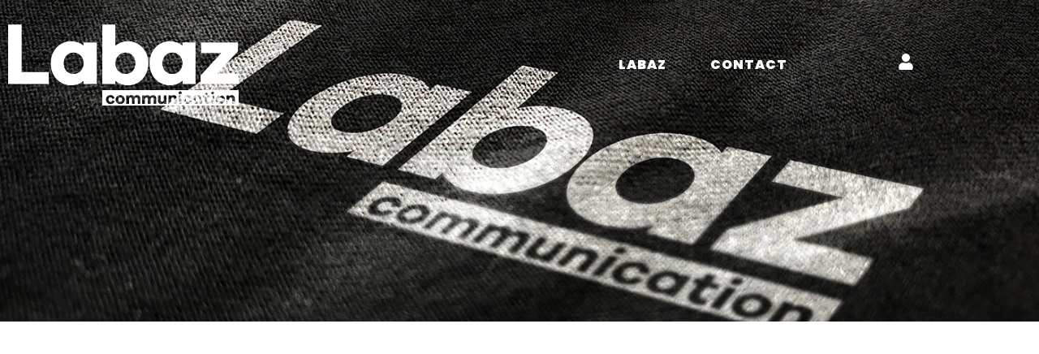

--- FILE ---
content_type: text/html; charset=UTF-8
request_url: https://labaz.be/shop/panier/
body_size: 15624
content:
<!doctype html>
<html lang="fr-FR">
<head>
	<meta charset="UTF-8">
	<meta name="viewport" content="width=device-width, initial-scale=1">
	<link rel="profile" href="https://gmpg.org/xfn/11">
	<meta name='robots' content='index, follow, max-image-preview:large, max-snippet:-1, max-video-preview:-1' />
<script id="cookieyes" type="text/javascript" src="https://cdn-cookieyes.com/client_data/d02f067c9e678b217db7a27b/script.js"></script>
	<!-- This site is optimized with the Yoast SEO plugin v26.8 - https://yoast.com/product/yoast-seo-wordpress/ -->
	<title>Panier - Labaz</title>
	<link rel="canonical" href="https://labaz.be/shop/panier/" />
	<meta property="og:locale" content="fr_FR" />
	<meta property="og:type" content="article" />
	<meta property="og:title" content="Panier - Labaz" />
	<meta property="og:description" content="&nbsp; &nbsp; Produit Prix Quantité Sous-total &times; Sapristi &#8211; S 1,00&euro; quantité de Sapristi &#8211; S 1,00&euro; Total du Panier Sous-total 1,00&euro; Expédition Forfait: 6,00&euro; Livraison à cvbvcb 12, 4545 jkghjk. Modifier l’adresse Sélectionner un pays/région…Belgique Mettre à jour Total 7,00&euro; (dont 0,17&euro; TVA) VALIDER MA COMMANDE" />
	<meta property="og:url" content="https://labaz.be/shop/panier/" />
	<meta property="og:site_name" content="Labaz" />
	<meta property="article:modified_time" content="2021-11-06T18:43:00+00:00" />
	<meta property="og:image" content="https://labaz.be/wp-content/uploads/2021/10/sapristi-300x300.jpg" />
	<meta name="twitter:card" content="summary_large_image" />
	<meta name="twitter:label1" content="Durée de lecture estimée" />
	<meta name="twitter:data1" content="1 minute" />
	<script type="application/ld+json" class="yoast-schema-graph">{"@context":"https://schema.org","@graph":[{"@type":"WebPage","@id":"https://labaz.be/shop/panier/","url":"https://labaz.be/shop/panier/","name":"Panier - Labaz","isPartOf":{"@id":"https://labaz.be/#website"},"primaryImageOfPage":{"@id":"https://labaz.be/shop/panier/#primaryimage"},"image":{"@id":"https://labaz.be/shop/panier/#primaryimage"},"thumbnailUrl":"https://labaz.be/wp-content/uploads/2021/10/sapristi-300x300.jpg","datePublished":"2021-09-20T07:49:29+00:00","dateModified":"2021-11-06T18:43:00+00:00","breadcrumb":{"@id":"https://labaz.be/shop/panier/#breadcrumb"},"inLanguage":"fr-FR","potentialAction":[{"@type":"ReadAction","target":["https://labaz.be/shop/panier/"]}]},{"@type":"ImageObject","inLanguage":"fr-FR","@id":"https://labaz.be/shop/panier/#primaryimage","url":"https://labaz.be/wp-content/uploads/2021/10/sapristi.jpg","contentUrl":"https://labaz.be/wp-content/uploads/2021/10/sapristi.jpg","width":1856,"height":1933},{"@type":"BreadcrumbList","@id":"https://labaz.be/shop/panier/#breadcrumb","itemListElement":[{"@type":"ListItem","position":1,"name":"Accueil","item":"https://labaz.be/"},{"@type":"ListItem","position":2,"name":"Shop","item":"https://labaz.be/shop/"},{"@type":"ListItem","position":3,"name":"Panier"}]},{"@type":"WebSite","@id":"https://labaz.be/#website","url":"https://labaz.be/","name":"Labaz","description":"Communiquer, c&#039;est Labaz.","publisher":{"@id":"https://labaz.be/#organization"},"potentialAction":[{"@type":"SearchAction","target":{"@type":"EntryPoint","urlTemplate":"https://labaz.be/?s={search_term_string}"},"query-input":{"@type":"PropertyValueSpecification","valueRequired":true,"valueName":"search_term_string"}}],"inLanguage":"fr-FR"},{"@type":"Organization","@id":"https://labaz.be/#organization","name":"Labaz","url":"https://labaz.be/","logo":{"@type":"ImageObject","inLanguage":"fr-FR","@id":"https://labaz.be/#/schema/logo/image/","url":"https://labaz.be/wp-content/uploads/2021/05/cropped-logo-labaz-black-fond-blanc-1000.png","contentUrl":"https://labaz.be/wp-content/uploads/2021/05/cropped-logo-labaz-black-fond-blanc-1000.png","width":1036,"height":383,"caption":"Labaz"},"image":{"@id":"https://labaz.be/#/schema/logo/image/"}}]}</script>
	<!-- / Yoast SEO plugin. -->


<link rel="alternate" type="application/rss+xml" title="Labaz &raquo; Flux" href="https://labaz.be/feed/" />
<link rel="alternate" type="application/rss+xml" title="Labaz &raquo; Flux des commentaires" href="https://labaz.be/comments/feed/" />
<link rel="alternate" title="oEmbed (JSON)" type="application/json+oembed" href="https://labaz.be/wp-json/oembed/1.0/embed?url=https%3A%2F%2Flabaz.be%2Fshop%2Fpanier%2F" />
<link rel="alternate" title="oEmbed (XML)" type="text/xml+oembed" href="https://labaz.be/wp-json/oembed/1.0/embed?url=https%3A%2F%2Flabaz.be%2Fshop%2Fpanier%2F&#038;format=xml" />
<style id='wp-img-auto-sizes-contain-inline-css'>
img:is([sizes=auto i],[sizes^="auto," i]){contain-intrinsic-size:3000px 1500px}
/*# sourceURL=wp-img-auto-sizes-contain-inline-css */
</style>
<link rel='stylesheet' id='fluentform-elementor-widget-css' href='https://labaz.be/wp-content/plugins/fluentform/assets/css/fluent-forms-elementor-widget.css?ver=6.1.16' media='all' />
<style id='wp-emoji-styles-inline-css'>

	img.wp-smiley, img.emoji {
		display: inline !important;
		border: none !important;
		box-shadow: none !important;
		height: 1em !important;
		width: 1em !important;
		margin: 0 0.07em !important;
		vertical-align: -0.1em !important;
		background: none !important;
		padding: 0 !important;
	}
/*# sourceURL=wp-emoji-styles-inline-css */
</style>
<style id='global-styles-inline-css'>
:root{--wp--preset--aspect-ratio--square: 1;--wp--preset--aspect-ratio--4-3: 4/3;--wp--preset--aspect-ratio--3-4: 3/4;--wp--preset--aspect-ratio--3-2: 3/2;--wp--preset--aspect-ratio--2-3: 2/3;--wp--preset--aspect-ratio--16-9: 16/9;--wp--preset--aspect-ratio--9-16: 9/16;--wp--preset--color--black: #000000;--wp--preset--color--cyan-bluish-gray: #abb8c3;--wp--preset--color--white: #ffffff;--wp--preset--color--pale-pink: #f78da7;--wp--preset--color--vivid-red: #cf2e2e;--wp--preset--color--luminous-vivid-orange: #ff6900;--wp--preset--color--luminous-vivid-amber: #fcb900;--wp--preset--color--light-green-cyan: #7bdcb5;--wp--preset--color--vivid-green-cyan: #00d084;--wp--preset--color--pale-cyan-blue: #8ed1fc;--wp--preset--color--vivid-cyan-blue: #0693e3;--wp--preset--color--vivid-purple: #9b51e0;--wp--preset--gradient--vivid-cyan-blue-to-vivid-purple: linear-gradient(135deg,rgb(6,147,227) 0%,rgb(155,81,224) 100%);--wp--preset--gradient--light-green-cyan-to-vivid-green-cyan: linear-gradient(135deg,rgb(122,220,180) 0%,rgb(0,208,130) 100%);--wp--preset--gradient--luminous-vivid-amber-to-luminous-vivid-orange: linear-gradient(135deg,rgb(252,185,0) 0%,rgb(255,105,0) 100%);--wp--preset--gradient--luminous-vivid-orange-to-vivid-red: linear-gradient(135deg,rgb(255,105,0) 0%,rgb(207,46,46) 100%);--wp--preset--gradient--very-light-gray-to-cyan-bluish-gray: linear-gradient(135deg,rgb(238,238,238) 0%,rgb(169,184,195) 100%);--wp--preset--gradient--cool-to-warm-spectrum: linear-gradient(135deg,rgb(74,234,220) 0%,rgb(151,120,209) 20%,rgb(207,42,186) 40%,rgb(238,44,130) 60%,rgb(251,105,98) 80%,rgb(254,248,76) 100%);--wp--preset--gradient--blush-light-purple: linear-gradient(135deg,rgb(255,206,236) 0%,rgb(152,150,240) 100%);--wp--preset--gradient--blush-bordeaux: linear-gradient(135deg,rgb(254,205,165) 0%,rgb(254,45,45) 50%,rgb(107,0,62) 100%);--wp--preset--gradient--luminous-dusk: linear-gradient(135deg,rgb(255,203,112) 0%,rgb(199,81,192) 50%,rgb(65,88,208) 100%);--wp--preset--gradient--pale-ocean: linear-gradient(135deg,rgb(255,245,203) 0%,rgb(182,227,212) 50%,rgb(51,167,181) 100%);--wp--preset--gradient--electric-grass: linear-gradient(135deg,rgb(202,248,128) 0%,rgb(113,206,126) 100%);--wp--preset--gradient--midnight: linear-gradient(135deg,rgb(2,3,129) 0%,rgb(40,116,252) 100%);--wp--preset--font-size--small: 13px;--wp--preset--font-size--medium: 20px;--wp--preset--font-size--large: 36px;--wp--preset--font-size--x-large: 42px;--wp--preset--spacing--20: 0.44rem;--wp--preset--spacing--30: 0.67rem;--wp--preset--spacing--40: 1rem;--wp--preset--spacing--50: 1.5rem;--wp--preset--spacing--60: 2.25rem;--wp--preset--spacing--70: 3.38rem;--wp--preset--spacing--80: 5.06rem;--wp--preset--shadow--natural: 6px 6px 9px rgba(0, 0, 0, 0.2);--wp--preset--shadow--deep: 12px 12px 50px rgba(0, 0, 0, 0.4);--wp--preset--shadow--sharp: 6px 6px 0px rgba(0, 0, 0, 0.2);--wp--preset--shadow--outlined: 6px 6px 0px -3px rgb(255, 255, 255), 6px 6px rgb(0, 0, 0);--wp--preset--shadow--crisp: 6px 6px 0px rgb(0, 0, 0);}:root { --wp--style--global--content-size: 800px;--wp--style--global--wide-size: 1200px; }:where(body) { margin: 0; }.wp-site-blocks > .alignleft { float: left; margin-right: 2em; }.wp-site-blocks > .alignright { float: right; margin-left: 2em; }.wp-site-blocks > .aligncenter { justify-content: center; margin-left: auto; margin-right: auto; }:where(.wp-site-blocks) > * { margin-block-start: 24px; margin-block-end: 0; }:where(.wp-site-blocks) > :first-child { margin-block-start: 0; }:where(.wp-site-blocks) > :last-child { margin-block-end: 0; }:root { --wp--style--block-gap: 24px; }:root :where(.is-layout-flow) > :first-child{margin-block-start: 0;}:root :where(.is-layout-flow) > :last-child{margin-block-end: 0;}:root :where(.is-layout-flow) > *{margin-block-start: 24px;margin-block-end: 0;}:root :where(.is-layout-constrained) > :first-child{margin-block-start: 0;}:root :where(.is-layout-constrained) > :last-child{margin-block-end: 0;}:root :where(.is-layout-constrained) > *{margin-block-start: 24px;margin-block-end: 0;}:root :where(.is-layout-flex){gap: 24px;}:root :where(.is-layout-grid){gap: 24px;}.is-layout-flow > .alignleft{float: left;margin-inline-start: 0;margin-inline-end: 2em;}.is-layout-flow > .alignright{float: right;margin-inline-start: 2em;margin-inline-end: 0;}.is-layout-flow > .aligncenter{margin-left: auto !important;margin-right: auto !important;}.is-layout-constrained > .alignleft{float: left;margin-inline-start: 0;margin-inline-end: 2em;}.is-layout-constrained > .alignright{float: right;margin-inline-start: 2em;margin-inline-end: 0;}.is-layout-constrained > .aligncenter{margin-left: auto !important;margin-right: auto !important;}.is-layout-constrained > :where(:not(.alignleft):not(.alignright):not(.alignfull)){max-width: var(--wp--style--global--content-size);margin-left: auto !important;margin-right: auto !important;}.is-layout-constrained > .alignwide{max-width: var(--wp--style--global--wide-size);}body .is-layout-flex{display: flex;}.is-layout-flex{flex-wrap: wrap;align-items: center;}.is-layout-flex > :is(*, div){margin: 0;}body .is-layout-grid{display: grid;}.is-layout-grid > :is(*, div){margin: 0;}body{padding-top: 0px;padding-right: 0px;padding-bottom: 0px;padding-left: 0px;}a:where(:not(.wp-element-button)){text-decoration: underline;}:root :where(.wp-element-button, .wp-block-button__link){background-color: #32373c;border-width: 0;color: #fff;font-family: inherit;font-size: inherit;font-style: inherit;font-weight: inherit;letter-spacing: inherit;line-height: inherit;padding-top: calc(0.667em + 2px);padding-right: calc(1.333em + 2px);padding-bottom: calc(0.667em + 2px);padding-left: calc(1.333em + 2px);text-decoration: none;text-transform: inherit;}.has-black-color{color: var(--wp--preset--color--black) !important;}.has-cyan-bluish-gray-color{color: var(--wp--preset--color--cyan-bluish-gray) !important;}.has-white-color{color: var(--wp--preset--color--white) !important;}.has-pale-pink-color{color: var(--wp--preset--color--pale-pink) !important;}.has-vivid-red-color{color: var(--wp--preset--color--vivid-red) !important;}.has-luminous-vivid-orange-color{color: var(--wp--preset--color--luminous-vivid-orange) !important;}.has-luminous-vivid-amber-color{color: var(--wp--preset--color--luminous-vivid-amber) !important;}.has-light-green-cyan-color{color: var(--wp--preset--color--light-green-cyan) !important;}.has-vivid-green-cyan-color{color: var(--wp--preset--color--vivid-green-cyan) !important;}.has-pale-cyan-blue-color{color: var(--wp--preset--color--pale-cyan-blue) !important;}.has-vivid-cyan-blue-color{color: var(--wp--preset--color--vivid-cyan-blue) !important;}.has-vivid-purple-color{color: var(--wp--preset--color--vivid-purple) !important;}.has-black-background-color{background-color: var(--wp--preset--color--black) !important;}.has-cyan-bluish-gray-background-color{background-color: var(--wp--preset--color--cyan-bluish-gray) !important;}.has-white-background-color{background-color: var(--wp--preset--color--white) !important;}.has-pale-pink-background-color{background-color: var(--wp--preset--color--pale-pink) !important;}.has-vivid-red-background-color{background-color: var(--wp--preset--color--vivid-red) !important;}.has-luminous-vivid-orange-background-color{background-color: var(--wp--preset--color--luminous-vivid-orange) !important;}.has-luminous-vivid-amber-background-color{background-color: var(--wp--preset--color--luminous-vivid-amber) !important;}.has-light-green-cyan-background-color{background-color: var(--wp--preset--color--light-green-cyan) !important;}.has-vivid-green-cyan-background-color{background-color: var(--wp--preset--color--vivid-green-cyan) !important;}.has-pale-cyan-blue-background-color{background-color: var(--wp--preset--color--pale-cyan-blue) !important;}.has-vivid-cyan-blue-background-color{background-color: var(--wp--preset--color--vivid-cyan-blue) !important;}.has-vivid-purple-background-color{background-color: var(--wp--preset--color--vivid-purple) !important;}.has-black-border-color{border-color: var(--wp--preset--color--black) !important;}.has-cyan-bluish-gray-border-color{border-color: var(--wp--preset--color--cyan-bluish-gray) !important;}.has-white-border-color{border-color: var(--wp--preset--color--white) !important;}.has-pale-pink-border-color{border-color: var(--wp--preset--color--pale-pink) !important;}.has-vivid-red-border-color{border-color: var(--wp--preset--color--vivid-red) !important;}.has-luminous-vivid-orange-border-color{border-color: var(--wp--preset--color--luminous-vivid-orange) !important;}.has-luminous-vivid-amber-border-color{border-color: var(--wp--preset--color--luminous-vivid-amber) !important;}.has-light-green-cyan-border-color{border-color: var(--wp--preset--color--light-green-cyan) !important;}.has-vivid-green-cyan-border-color{border-color: var(--wp--preset--color--vivid-green-cyan) !important;}.has-pale-cyan-blue-border-color{border-color: var(--wp--preset--color--pale-cyan-blue) !important;}.has-vivid-cyan-blue-border-color{border-color: var(--wp--preset--color--vivid-cyan-blue) !important;}.has-vivid-purple-border-color{border-color: var(--wp--preset--color--vivid-purple) !important;}.has-vivid-cyan-blue-to-vivid-purple-gradient-background{background: var(--wp--preset--gradient--vivid-cyan-blue-to-vivid-purple) !important;}.has-light-green-cyan-to-vivid-green-cyan-gradient-background{background: var(--wp--preset--gradient--light-green-cyan-to-vivid-green-cyan) !important;}.has-luminous-vivid-amber-to-luminous-vivid-orange-gradient-background{background: var(--wp--preset--gradient--luminous-vivid-amber-to-luminous-vivid-orange) !important;}.has-luminous-vivid-orange-to-vivid-red-gradient-background{background: var(--wp--preset--gradient--luminous-vivid-orange-to-vivid-red) !important;}.has-very-light-gray-to-cyan-bluish-gray-gradient-background{background: var(--wp--preset--gradient--very-light-gray-to-cyan-bluish-gray) !important;}.has-cool-to-warm-spectrum-gradient-background{background: var(--wp--preset--gradient--cool-to-warm-spectrum) !important;}.has-blush-light-purple-gradient-background{background: var(--wp--preset--gradient--blush-light-purple) !important;}.has-blush-bordeaux-gradient-background{background: var(--wp--preset--gradient--blush-bordeaux) !important;}.has-luminous-dusk-gradient-background{background: var(--wp--preset--gradient--luminous-dusk) !important;}.has-pale-ocean-gradient-background{background: var(--wp--preset--gradient--pale-ocean) !important;}.has-electric-grass-gradient-background{background: var(--wp--preset--gradient--electric-grass) !important;}.has-midnight-gradient-background{background: var(--wp--preset--gradient--midnight) !important;}.has-small-font-size{font-size: var(--wp--preset--font-size--small) !important;}.has-medium-font-size{font-size: var(--wp--preset--font-size--medium) !important;}.has-large-font-size{font-size: var(--wp--preset--font-size--large) !important;}.has-x-large-font-size{font-size: var(--wp--preset--font-size--x-large) !important;}
:root :where(.wp-block-pullquote){font-size: 1.5em;line-height: 1.6;}
/*# sourceURL=global-styles-inline-css */
</style>
<link rel='stylesheet' id='parent-style-css' href='https://labaz.be/wp-content/themes/hello-elementor/style.css?ver=6.9' media='all' />
<link rel='stylesheet' id='hello-elementor-css' href='https://labaz.be/wp-content/themes/hello-elementor/assets/css/reset.css?ver=3.4.6' media='all' />
<link rel='stylesheet' id='hello-elementor-theme-style-css' href='https://labaz.be/wp-content/themes/hello-elementor/assets/css/theme.css?ver=3.4.6' media='all' />
<link rel='stylesheet' id='hello-elementor-header-footer-css' href='https://labaz.be/wp-content/themes/hello-elementor/assets/css/header-footer.css?ver=3.4.6' media='all' />
<link rel='stylesheet' id='elementor-frontend-css' href='https://labaz.be/wp-content/plugins/elementor/assets/css/frontend.min.css?ver=3.34.4' media='all' />
<style id='elementor-frontend-inline-css'>
.elementor-kit-1{--e-global-color-primary:#191919;--e-global-color-secondary:#595959;--e-global-color-text:#44E3D3;--e-global-color-accent:#FFFFFF;--e-global-color-ea6ef99:#44E3D3;--e-global-color-36b4745:#F2EDD5;--e-global-color-a01fe18:#F26B6B;--e-global-color-becf53d:#253840;--e-global-typography-primary-font-family:"Roboto";--e-global-typography-primary-font-size:12px;--e-global-typography-primary-font-weight:normal;--e-global-typography-primary-line-height:16px;--e-global-typography-secondary-font-family:"Poppins";--e-global-typography-secondary-font-weight:bold;--e-global-typography-text-font-family:"Roboto";--e-global-typography-text-font-weight:400;--e-global-typography-accent-font-family:"Poppins";--e-global-typography-accent-font-weight:900;}.elementor-kit-1 e-page-transition{background-color:#FFBC7D;}.elementor-section.elementor-section-boxed > .elementor-container{max-width:1140px;}.e-con{--container-max-width:1140px;}.elementor-widget:not(:last-child){margin-block-end:20px;}.elementor-element{--widgets-spacing:20px 20px;--widgets-spacing-row:20px;--widgets-spacing-column:20px;}{}h1.entry-title{display:var(--page-title-display);}.site-header .site-branding{flex-direction:column;align-items:stretch;}.site-header{padding-inline-end:0px;padding-inline-start:0px;}.site-footer .site-branding{flex-direction:column;align-items:stretch;}@media(max-width:1024px){.elementor-section.elementor-section-boxed > .elementor-container{max-width:1024px;}.e-con{--container-max-width:1024px;}}@media(max-width:767px){.elementor-section.elementor-section-boxed > .elementor-container{max-width:767px;}.e-con{--container-max-width:767px;}}
.elementor-352 .elementor-element.elementor-element-25f8535b{margin-top:100px;margin-bottom:150px;}.elementor-widget-progress-tracker .current-progress-percentage{font-family:var( --e-global-typography-text-font-family ), Sans-serif;font-weight:var( --e-global-typography-text-font-weight );}.elementor-352 .elementor-element.elementor-element-7af7d76{--horizontal-progress-border:none;--horizontal-border-style:none;}:root{--page-title-display:none;}
.elementor-581 .elementor-element.elementor-element-12b99cf > .elementor-container > .elementor-column > .elementor-widget-wrap{align-content:center;align-items:center;}.elementor-581 .elementor-element.elementor-element-12b99cf:not(.elementor-motion-effects-element-type-background), .elementor-581 .elementor-element.elementor-element-12b99cf > .elementor-motion-effects-container > .elementor-motion-effects-layer{background-color:#19191900;}.elementor-581 .elementor-element.elementor-element-12b99cf{transition:background 0.3s, border 0.3s, border-radius 0.3s, box-shadow 0.3s;margin-top:0px;margin-bottom:0px;z-index:1;}.elementor-581 .elementor-element.elementor-element-12b99cf > .elementor-background-overlay{transition:background 0.3s, border-radius 0.3s, opacity 0.3s;}.elementor-widget-image .widget-image-caption{color:var( --e-global-color-text );font-family:var( --e-global-typography-text-font-family ), Sans-serif;font-weight:var( --e-global-typography-text-font-weight );}.elementor-581 .elementor-element.elementor-element-7470c6f > .elementor-widget-container{margin:20px 0px 20px 0px;}.elementor-581 .elementor-element.elementor-element-7470c6f{z-index:1;text-align:start;}.elementor-581 .elementor-element.elementor-element-7470c6f img{max-width:79%;}.elementor-widget-nav-menu .elementor-nav-menu .elementor-item{font-family:var( --e-global-typography-primary-font-family ), Sans-serif;font-size:var( --e-global-typography-primary-font-size );font-weight:var( --e-global-typography-primary-font-weight );line-height:var( --e-global-typography-primary-line-height );}.elementor-widget-nav-menu .elementor-nav-menu--main .elementor-item{color:var( --e-global-color-text );fill:var( --e-global-color-text );}.elementor-widget-nav-menu .elementor-nav-menu--main .elementor-item:hover,
					.elementor-widget-nav-menu .elementor-nav-menu--main .elementor-item.elementor-item-active,
					.elementor-widget-nav-menu .elementor-nav-menu--main .elementor-item.highlighted,
					.elementor-widget-nav-menu .elementor-nav-menu--main .elementor-item:focus{color:var( --e-global-color-accent );fill:var( --e-global-color-accent );}.elementor-widget-nav-menu .elementor-nav-menu--main:not(.e--pointer-framed) .elementor-item:before,
					.elementor-widget-nav-menu .elementor-nav-menu--main:not(.e--pointer-framed) .elementor-item:after{background-color:var( --e-global-color-accent );}.elementor-widget-nav-menu .e--pointer-framed .elementor-item:before,
					.elementor-widget-nav-menu .e--pointer-framed .elementor-item:after{border-color:var( --e-global-color-accent );}.elementor-widget-nav-menu{--e-nav-menu-divider-color:var( --e-global-color-text );}.elementor-widget-nav-menu .elementor-nav-menu--dropdown .elementor-item, .elementor-widget-nav-menu .elementor-nav-menu--dropdown  .elementor-sub-item{font-family:var( --e-global-typography-accent-font-family ), Sans-serif;font-weight:var( --e-global-typography-accent-font-weight );}.elementor-581 .elementor-element.elementor-element-4074178 > .elementor-widget-container{margin:0px 0px 0px 0px;padding:0px 0px 0px 0px;}.elementor-581 .elementor-element.elementor-element-4074178 .elementor-nav-menu .elementor-item{font-family:"Poppins", Sans-serif;font-size:16px;font-weight:900;text-transform:uppercase;letter-spacing:1px;}.elementor-581 .elementor-element.elementor-element-4074178 .elementor-nav-menu--main .elementor-item{color:var( --e-global-color-accent );fill:var( --e-global-color-accent );padding-left:27px;padding-right:27px;}.elementor-581 .elementor-element.elementor-element-4074178 .elementor-nav-menu--main .elementor-item:hover,
					.elementor-581 .elementor-element.elementor-element-4074178 .elementor-nav-menu--main .elementor-item.elementor-item-active,
					.elementor-581 .elementor-element.elementor-element-4074178 .elementor-nav-menu--main .elementor-item.highlighted,
					.elementor-581 .elementor-element.elementor-element-4074178 .elementor-nav-menu--main .elementor-item:focus{color:#FFF05A;fill:#FFF05A;}.elementor-581 .elementor-element.elementor-element-4074178 .elementor-nav-menu--main .elementor-item.elementor-item-active{color:var( --e-global-color-text );}.elementor-581 .elementor-element.elementor-element-802fc24.elementor-column > .elementor-widget-wrap{justify-content:flex-end;}.elementor-widget-icon.elementor-view-stacked .elementor-icon{background-color:var( --e-global-color-primary );}.elementor-widget-icon.elementor-view-framed .elementor-icon, .elementor-widget-icon.elementor-view-default .elementor-icon{color:var( --e-global-color-primary );border-color:var( --e-global-color-primary );}.elementor-widget-icon.elementor-view-framed .elementor-icon, .elementor-widget-icon.elementor-view-default .elementor-icon svg{fill:var( --e-global-color-primary );}.elementor-581 .elementor-element.elementor-element-7dd2bed{width:auto;max-width:auto;align-self:center;}.elementor-581 .elementor-element.elementor-element-7dd2bed > .elementor-widget-container{margin:0px 0px 0px 0px;padding:0px 0px 0px 0px;}.elementor-581 .elementor-element.elementor-element-7dd2bed .elementor-icon-wrapper{text-align:start;}.elementor-581 .elementor-element.elementor-element-7dd2bed.elementor-view-stacked .elementor-icon{background-color:var( --e-global-color-accent );}.elementor-581 .elementor-element.elementor-element-7dd2bed.elementor-view-framed .elementor-icon, .elementor-581 .elementor-element.elementor-element-7dd2bed.elementor-view-default .elementor-icon{color:var( --e-global-color-accent );border-color:var( --e-global-color-accent );}.elementor-581 .elementor-element.elementor-element-7dd2bed.elementor-view-framed .elementor-icon, .elementor-581 .elementor-element.elementor-element-7dd2bed.elementor-view-default .elementor-icon svg{fill:var( --e-global-color-accent );}.elementor-581 .elementor-element.elementor-element-7dd2bed.elementor-view-stacked .elementor-icon:hover{background-color:var( --e-global-color-text );}.elementor-581 .elementor-element.elementor-element-7dd2bed.elementor-view-framed .elementor-icon:hover, .elementor-581 .elementor-element.elementor-element-7dd2bed.elementor-view-default .elementor-icon:hover{color:var( --e-global-color-text );border-color:var( --e-global-color-text );}.elementor-581 .elementor-element.elementor-element-7dd2bed.elementor-view-framed .elementor-icon:hover, .elementor-581 .elementor-element.elementor-element-7dd2bed.elementor-view-default .elementor-icon:hover svg{fill:var( --e-global-color-text );}.elementor-581 .elementor-element.elementor-element-7dd2bed .elementor-icon{font-size:20px;}.elementor-581 .elementor-element.elementor-element-7dd2bed .elementor-icon svg{height:20px;}.elementor-581 .elementor-element.elementor-element-6e6b71d:not(.elementor-motion-effects-element-type-background), .elementor-581 .elementor-element.elementor-element-6e6b71d > .elementor-motion-effects-container > .elementor-motion-effects-layer{background-image:url("https://labaz.be/wp-content/uploads/2021/09/textile-labaz-mockup-ld.jpg");background-position:center center;background-repeat:no-repeat;background-size:cover;}.elementor-581 .elementor-element.elementor-element-6e6b71d > .elementor-background-overlay{background-color:var( --e-global-color-primary );opacity:0.5;transition:background 0.3s, border-radius 0.3s, opacity 0.3s;}.elementor-581 .elementor-element.elementor-element-6e6b71d > .elementor-container{min-height:400px;}.elementor-581 .elementor-element.elementor-element-6e6b71d{transition:background 0.3s, border 0.3s, border-radius 0.3s, box-shadow 0.3s;margin-top:-164px;margin-bottom:0px;padding:0px 0px 0px 0px;}.elementor-widget-theme-page-title .elementor-heading-title{font-family:var( --e-global-typography-primary-font-family ), Sans-serif;font-size:var( --e-global-typography-primary-font-size );font-weight:var( --e-global-typography-primary-font-weight );line-height:var( --e-global-typography-primary-line-height );color:var( --e-global-color-primary );}.elementor-581 .elementor-element.elementor-element-d9db709 > .elementor-widget-container{margin:73px 0px 0px 0px;border-radius:0px 0px 0px 0px;}.elementor-581 .elementor-element.elementor-element-d9db709{text-align:center;}.elementor-581 .elementor-element.elementor-element-d9db709 .elementor-heading-title{font-family:"Poppins", Sans-serif;font-size:3.8vw;font-weight:bold;color:var( --e-global-color-accent );}.elementor-theme-builder-content-area{height:400px;}.elementor-location-header:before, .elementor-location-footer:before{content:"";display:table;clear:both;}@media(min-width:768px){.elementor-581 .elementor-element.elementor-element-2c00bf2{width:54.997%;}.elementor-581 .elementor-element.elementor-element-802fc24{width:11.307%;}}@media(max-width:1024px){.elementor-581 .elementor-element.elementor-element-12b99cf{z-index:1;}.elementor-581 .elementor-element.elementor-element-fee21e7{z-index:1;}.elementor-widget-nav-menu .elementor-nav-menu .elementor-item{font-size:var( --e-global-typography-primary-font-size );line-height:var( --e-global-typography-primary-line-height );}.elementor-widget-theme-page-title .elementor-heading-title{font-size:var( --e-global-typography-primary-font-size );line-height:var( --e-global-typography-primary-line-height );}}@media(max-width:767px){.elementor-581 .elementor-element.elementor-element-12b99cf{z-index:1;}.elementor-581 .elementor-element.elementor-element-7470c6f > .elementor-widget-container{margin:50px 0px 0px 0px;padding:0px 0px 0px 0px;}.elementor-581 .elementor-element.elementor-element-7470c6f{text-align:center;}.elementor-581 .elementor-element.elementor-element-7470c6f img{max-width:83vw;}.elementor-widget-nav-menu .elementor-nav-menu .elementor-item{font-size:var( --e-global-typography-primary-font-size );line-height:var( --e-global-typography-primary-line-height );}.elementor-widget-theme-page-title .elementor-heading-title{font-size:var( --e-global-typography-primary-font-size );line-height:var( --e-global-typography-primary-line-height );}}/* Start custom CSS for section, class: .elementor-element-12b99cf */.elementor-581 .elementor-element.elementor-element-12b99cf {
    background-color: black;
}/* End custom CSS */
.elementor-577 .elementor-element.elementor-element-b6c1736{margin-top:100px;margin-bottom:0px;}.elementor-577 .elementor-element.elementor-element-5a50f5a > .elementor-widget-wrap > .elementor-widget:not(.elementor-widget__width-auto):not(.elementor-widget__width-initial):not(:last-child):not(.elementor-absolute){margin-block-end:0px;}.elementor-577 .elementor-element.elementor-element-5a50f5a > .elementor-element-populated{margin:0px 0px 0px 0px;--e-column-margin-right:0px;--e-column-margin-left:0px;padding:0px 5px 0px 0px;}.elementor-widget-icon.elementor-view-stacked .elementor-icon{background-color:var( --e-global-color-primary );}.elementor-widget-icon.elementor-view-framed .elementor-icon, .elementor-widget-icon.elementor-view-default .elementor-icon{color:var( --e-global-color-primary );border-color:var( --e-global-color-primary );}.elementor-widget-icon.elementor-view-framed .elementor-icon, .elementor-widget-icon.elementor-view-default .elementor-icon svg{fill:var( --e-global-color-primary );}.elementor-577 .elementor-element.elementor-element-2f6afe7 > .elementor-widget-container{padding:0px 0px 0px 50px;}.elementor-577 .elementor-element.elementor-element-2f6afe7 .elementor-icon-wrapper{text-align:start;}.elementor-widget-text-editor{font-family:var( --e-global-typography-text-font-family ), Sans-serif;font-weight:var( --e-global-typography-text-font-weight );color:var( --e-global-color-text );}.elementor-widget-text-editor.elementor-drop-cap-view-stacked .elementor-drop-cap{background-color:var( --e-global-color-primary );}.elementor-widget-text-editor.elementor-drop-cap-view-framed .elementor-drop-cap, .elementor-widget-text-editor.elementor-drop-cap-view-default .elementor-drop-cap{color:var( --e-global-color-primary );border-color:var( --e-global-color-primary );}.elementor-577 .elementor-element.elementor-element-a4bab1e > .elementor-widget-container{margin:0px 0px 0px 0px;padding:0px 50px 0px 50px;}.elementor-577 .elementor-element.elementor-element-a4bab1e{text-align:center;font-family:"Poppins", Sans-serif;font-size:2.4vw;font-weight:bold;color:var( --e-global-color-primary );}.elementor-577 .elementor-element.elementor-element-d1deecf > .elementor-widget-container{margin:0px 0px 0px 0px;padding:0px 50px 0px 0px;}.elementor-577 .elementor-element.elementor-element-d1deecf .elementor-icon-wrapper{text-align:end;}.elementor-577 .elementor-element.elementor-element-2a4d7c0 > .elementor-container > .elementor-column > .elementor-widget-wrap{align-content:center;align-items:center;}.elementor-577 .elementor-element.elementor-element-2a4d7c0:not(.elementor-motion-effects-element-type-background), .elementor-577 .elementor-element.elementor-element-2a4d7c0 > .elementor-motion-effects-container > .elementor-motion-effects-layer{background-color:var( --e-global-color-accent );}.elementor-577 .elementor-element.elementor-element-2a4d7c0 > .elementor-background-overlay{background-color:#FFFFFF;opacity:0.82;transition:background 0.3s, border-radius 0.3s, opacity 0.3s;}.elementor-577 .elementor-element.elementor-element-2a4d7c0{overflow:hidden;transition:background 0.3s, border 0.3s, border-radius 0.3s, box-shadow 0.3s;margin-top:0px;margin-bottom:0px;padding:100px 0px 100px 0px;}.elementor-577 .elementor-element.elementor-element-cf048ee > .elementor-element-populated{padding:0px 0px 0px 0px;}.elementor-widget-image .widget-image-caption{color:var( --e-global-color-text );font-family:var( --e-global-typography-text-font-family ), Sans-serif;font-weight:var( --e-global-typography-text-font-weight );}.elementor-577 .elementor-element.elementor-element-67c10e7 img{width:46%;}.elementor-577 .elementor-element.elementor-element-84f7ad5 > .elementor-widget-container{padding:16px 0px 0px 0px;}.elementor-577 .elementor-element.elementor-element-84f7ad5 .elementor-icon-wrapper{text-align:center;}.elementor-577 .elementor-element.elementor-element-84f7ad5.elementor-view-stacked .elementor-icon{background-color:var( --e-global-color-primary );}.elementor-577 .elementor-element.elementor-element-84f7ad5.elementor-view-framed .elementor-icon, .elementor-577 .elementor-element.elementor-element-84f7ad5.elementor-view-default .elementor-icon{color:var( --e-global-color-primary );border-color:var( --e-global-color-primary );}.elementor-577 .elementor-element.elementor-element-84f7ad5.elementor-view-framed .elementor-icon, .elementor-577 .elementor-element.elementor-element-84f7ad5.elementor-view-default .elementor-icon svg{fill:var( --e-global-color-primary );}.elementor-577 .elementor-element.elementor-element-84f7ad5.elementor-view-stacked .elementor-icon:hover{background-color:var( --e-global-color-text );}.elementor-577 .elementor-element.elementor-element-84f7ad5.elementor-view-framed .elementor-icon:hover, .elementor-577 .elementor-element.elementor-element-84f7ad5.elementor-view-default .elementor-icon:hover{color:var( --e-global-color-text );border-color:var( --e-global-color-text );}.elementor-577 .elementor-element.elementor-element-84f7ad5.elementor-view-framed .elementor-icon:hover, .elementor-577 .elementor-element.elementor-element-84f7ad5.elementor-view-default .elementor-icon:hover svg{fill:var( --e-global-color-text );}.elementor-widget-icon-list .elementor-icon-list-item:not(:last-child):after{border-color:var( --e-global-color-text );}.elementor-widget-icon-list .elementor-icon-list-icon i{color:var( --e-global-color-primary );}.elementor-widget-icon-list .elementor-icon-list-icon svg{fill:var( --e-global-color-primary );}.elementor-widget-icon-list .elementor-icon-list-item > .elementor-icon-list-text, .elementor-widget-icon-list .elementor-icon-list-item > a{font-family:var( --e-global-typography-text-font-family ), Sans-serif;font-weight:var( --e-global-typography-text-font-weight );}.elementor-widget-icon-list .elementor-icon-list-text{color:var( --e-global-color-secondary );}.elementor-577 .elementor-element.elementor-element-e88c824 .elementor-icon-list-items:not(.elementor-inline-items) .elementor-icon-list-item:not(:last-child){padding-block-end:calc(13px/2);}.elementor-577 .elementor-element.elementor-element-e88c824 .elementor-icon-list-items:not(.elementor-inline-items) .elementor-icon-list-item:not(:first-child){margin-block-start:calc(13px/2);}.elementor-577 .elementor-element.elementor-element-e88c824 .elementor-icon-list-items.elementor-inline-items .elementor-icon-list-item{margin-inline:calc(13px/2);}.elementor-577 .elementor-element.elementor-element-e88c824 .elementor-icon-list-items.elementor-inline-items{margin-inline:calc(-13px/2);}.elementor-577 .elementor-element.elementor-element-e88c824 .elementor-icon-list-items.elementor-inline-items .elementor-icon-list-item:after{inset-inline-end:calc(-13px/2);}.elementor-577 .elementor-element.elementor-element-e88c824 .elementor-icon-list-icon i{color:var( --e-global-color-primary );transition:color 0.3s;}.elementor-577 .elementor-element.elementor-element-e88c824 .elementor-icon-list-icon svg{fill:var( --e-global-color-primary );transition:fill 0.3s;}.elementor-577 .elementor-element.elementor-element-e88c824 .elementor-icon-list-item:hover .elementor-icon-list-icon i{color:var( --e-global-color-text );}.elementor-577 .elementor-element.elementor-element-e88c824 .elementor-icon-list-item:hover .elementor-icon-list-icon svg{fill:var( --e-global-color-text );}.elementor-577 .elementor-element.elementor-element-e88c824{--e-icon-list-icon-size:22px;--e-icon-list-icon-align:center;--e-icon-list-icon-margin:0 calc(var(--e-icon-list-icon-size, 1em) * 0.125);--icon-vertical-offset:0px;}.elementor-577 .elementor-element.elementor-element-e88c824 .elementor-icon-list-icon{padding-inline-end:11px;}.elementor-577 .elementor-element.elementor-element-e88c824 .elementor-icon-list-item > .elementor-icon-list-text, .elementor-577 .elementor-element.elementor-element-e88c824 .elementor-icon-list-item > a{font-family:var( --e-global-typography-secondary-font-family ), Sans-serif;font-weight:var( --e-global-typography-secondary-font-weight );}.elementor-577 .elementor-element.elementor-element-e88c824 .elementor-icon-list-text{color:var( --e-global-color-primary );transition:color 0.3s;}.elementor-577 .elementor-element.elementor-element-776b0a9 > .elementor-widget-container{padding:16px 0px 0px 0px;}.elementor-577 .elementor-element.elementor-element-776b0a9 .elementor-icon-wrapper{text-align:center;}.elementor-577 .elementor-element.elementor-element-776b0a9.elementor-view-stacked .elementor-icon{background-color:var( --e-global-color-primary );}.elementor-577 .elementor-element.elementor-element-776b0a9.elementor-view-framed .elementor-icon, .elementor-577 .elementor-element.elementor-element-776b0a9.elementor-view-default .elementor-icon{color:var( --e-global-color-primary );border-color:var( --e-global-color-primary );}.elementor-577 .elementor-element.elementor-element-776b0a9.elementor-view-framed .elementor-icon, .elementor-577 .elementor-element.elementor-element-776b0a9.elementor-view-default .elementor-icon svg{fill:var( --e-global-color-primary );}.elementor-577 .elementor-element.elementor-element-776b0a9.elementor-view-stacked .elementor-icon:hover{background-color:var( --e-global-color-text );}.elementor-577 .elementor-element.elementor-element-776b0a9.elementor-view-framed .elementor-icon:hover, .elementor-577 .elementor-element.elementor-element-776b0a9.elementor-view-default .elementor-icon:hover{color:var( --e-global-color-text );border-color:var( --e-global-color-text );}.elementor-577 .elementor-element.elementor-element-776b0a9.elementor-view-framed .elementor-icon:hover, .elementor-577 .elementor-element.elementor-element-776b0a9.elementor-view-default .elementor-icon:hover svg{fill:var( --e-global-color-text );}.elementor-577 .elementor-element.elementor-element-8f54fea:not(.elementor-motion-effects-element-type-background), .elementor-577 .elementor-element.elementor-element-8f54fea > .elementor-motion-effects-container > .elementor-motion-effects-layer{background-color:var( --e-global-color-primary );}.elementor-577 .elementor-element.elementor-element-8f54fea{overflow:hidden;transition:background 0.3s, border 0.3s, border-radius 0.3s, box-shadow 0.3s;}.elementor-577 .elementor-element.elementor-element-8f54fea > .elementor-background-overlay{transition:background 0.3s, border-radius 0.3s, opacity 0.3s;}.elementor-577 .elementor-element.elementor-element-5151679 > .elementor-widget-container{margin:0px 0px -29px 0px;padding:4px 0px 0px 0px;}.elementor-577 .elementor-element.elementor-element-5151679{text-align:center;font-family:"Poppins", Sans-serif;font-size:12px;color:var( --e-global-color-accent );}.elementor-577 .elementor-element.elementor-element-2ff1dd9{width:auto;max-width:auto;top:13px;}.elementor-577 .elementor-element.elementor-element-2ff1dd9 > .elementor-widget-container{margin:-12px 0px -17px 0px;padding:0px 0px 0px 0px;}body:not(.rtl) .elementor-577 .elementor-element.elementor-element-2ff1dd9{left:109%;}body.rtl .elementor-577 .elementor-element.elementor-element-2ff1dd9{right:109%;}.elementor-577 .elementor-element.elementor-element-2ff1dd9 .elementor-icon-wrapper{text-align:center;}.elementor-theme-builder-content-area{height:400px;}.elementor-location-header:before, .elementor-location-footer:before{content:"";display:table;clear:both;}@media(max-width:1024px){.elementor-577 .elementor-element.elementor-element-e88c824{z-index:1;}}@media(max-width:767px){.elementor-577 .elementor-element.elementor-element-b6c1736{margin-top:80px;margin-bottom:0px;}.elementor-577 .elementor-element.elementor-element-2f6afe7 .elementor-icon{font-size:36px;}.elementor-577 .elementor-element.elementor-element-2f6afe7 .elementor-icon svg{height:36px;}.elementor-577 .elementor-element.elementor-element-a4bab1e > .elementor-widget-container{margin:0px 20px 0px 20px;}.elementor-577 .elementor-element.elementor-element-a4bab1e{font-size:6.9vw;}.elementor-577 .elementor-element.elementor-element-d1deecf .elementor-icon{font-size:36px;}.elementor-577 .elementor-element.elementor-element-d1deecf .elementor-icon svg{height:36px;}.elementor-577 .elementor-element.elementor-element-2a4d7c0{padding:40px 0px 40px 0px;z-index:1;}.elementor-577 .elementor-element.elementor-element-67c10e7 > .elementor-widget-container{margin:0px 0px 0px 0px;padding:0px 0px 0px 0px;}.elementor-577 .elementor-element.elementor-element-67c10e7 img{width:69vw;}.elementor-577 .elementor-element.elementor-element-84f7ad5 > .elementor-widget-container{margin:0px 0px 0px 0px;padding:30px 0px 0px 0px;}.elementor-577 .elementor-element.elementor-element-e88c824 > .elementor-widget-container{margin:30px 0px 0px 30px;}.elementor-577 .elementor-element.elementor-element-776b0a9 > .elementor-widget-container{margin:0px 0px 0px 0px;padding:30px 0px 0px 0px;}.elementor-577 .elementor-element.elementor-element-8f54fea{margin-top:0px;margin-bottom:0px;padding:0px 20px 0px 20px;}.elementor-577 .elementor-element.elementor-element-5151679{line-height:1.9em;}}/* Start custom CSS for text-editor, class: .elementor-element-5151679 */.elementor-577 .elementor-element.elementor-element-5151679 a{
    color: white;
}/* End custom CSS */
/*# sourceURL=elementor-frontend-inline-css */
</style>
<link rel='stylesheet' id='widget-image-css' href='https://labaz.be/wp-content/plugins/elementor/assets/css/widget-image.min.css?ver=3.34.4' media='all' />
<link rel='stylesheet' id='widget-nav-menu-css' href='https://labaz.be/wp-content/plugins/elementor-pro/assets/css/widget-nav-menu.min.css?ver=3.34.4' media='all' />
<link rel='stylesheet' id='e-animation-fadeInDown-css' href='https://labaz.be/wp-content/plugins/elementor/assets/lib/animations/styles/fadeInDown.min.css?ver=3.34.4' media='all' />
<link rel='stylesheet' id='widget-heading-css' href='https://labaz.be/wp-content/plugins/elementor/assets/css/widget-heading.min.css?ver=3.34.4' media='all' />
<link rel='stylesheet' id='e-animation-fadeIn-css' href='https://labaz.be/wp-content/plugins/elementor/assets/lib/animations/styles/fadeIn.min.css?ver=3.34.4' media='all' />
<link rel='stylesheet' id='widget-menu-anchor-css' href='https://labaz.be/wp-content/plugins/elementor/assets/css/widget-menu-anchor.min.css?ver=3.34.4' media='all' />
<link rel='stylesheet' id='widget-icon-list-css' href='https://labaz.be/wp-content/plugins/elementor/assets/css/widget-icon-list.min.css?ver=3.34.4' media='all' />
<link rel='stylesheet' id='font-awesome-5-all-css' href='https://labaz.be/wp-content/plugins/elementor/assets/lib/font-awesome/css/all.min.css?ver=3.34.4' media='all' />
<link rel='stylesheet' id='font-awesome-4-shim-css' href='https://labaz.be/wp-content/plugins/elementor/assets/lib/font-awesome/css/v4-shims.min.css?ver=3.34.4' media='all' />
<link rel='stylesheet' id='widget-progress-tracker-css' href='https://labaz.be/wp-content/plugins/elementor-pro/assets/css/widget-progress-tracker.min.css?ver=3.34.4' media='all' />
<link rel='stylesheet' id='elementor-gf-local-roboto-css' href='https://labaz.be/wp-content/uploads/elementor/google-fonts/css/roboto.css?ver=1742250285' media='all' />
<link rel='stylesheet' id='elementor-gf-local-poppins-css' href='https://labaz.be/wp-content/uploads/elementor/google-fonts/css/poppins.css?ver=1742250287' media='all' />
<script src="https://labaz.be/wp-includes/js/jquery/jquery.min.js?ver=3.7.1" id="jquery-core-js"></script>
<script src="https://labaz.be/wp-includes/js/jquery/jquery-migrate.min.js?ver=3.4.1" id="jquery-migrate-js"></script>
<script src="https://labaz.be/wp-content/plugins/elementor/assets/lib/font-awesome/js/v4-shims.min.js?ver=3.34.4" id="font-awesome-4-shim-js"></script>
<link rel="https://api.w.org/" href="https://labaz.be/wp-json/" /><link rel="alternate" title="JSON" type="application/json" href="https://labaz.be/wp-json/wp/v2/pages/352" /><link rel="EditURI" type="application/rsd+xml" title="RSD" href="https://labaz.be/xmlrpc.php?rsd" />
<meta name="generator" content="WordPress 6.9" />
<link rel='shortlink' href='https://labaz.be/?p=352' />
<!-- Analytics by WP Statistics - https://wp-statistics.com -->
<meta name="generator" content="Elementor 3.34.4; features: e_font_icon_svg, additional_custom_breakpoints; settings: css_print_method-internal, google_font-enabled, font_display-auto">
			<style>
				.e-con.e-parent:nth-of-type(n+4):not(.e-lazyloaded):not(.e-no-lazyload),
				.e-con.e-parent:nth-of-type(n+4):not(.e-lazyloaded):not(.e-no-lazyload) * {
					background-image: none !important;
				}
				@media screen and (max-height: 1024px) {
					.e-con.e-parent:nth-of-type(n+3):not(.e-lazyloaded):not(.e-no-lazyload),
					.e-con.e-parent:nth-of-type(n+3):not(.e-lazyloaded):not(.e-no-lazyload) * {
						background-image: none !important;
					}
				}
				@media screen and (max-height: 640px) {
					.e-con.e-parent:nth-of-type(n+2):not(.e-lazyloaded):not(.e-no-lazyload),
					.e-con.e-parent:nth-of-type(n+2):not(.e-lazyloaded):not(.e-no-lazyload) * {
						background-image: none !important;
					}
				}
			</style>
			<link rel="icon" href="https://labaz.be/wp-content/uploads/2021/05/cropped-fav_Plan-de-travail-1-32x32.png" sizes="32x32" />
<link rel="icon" href="https://labaz.be/wp-content/uploads/2021/05/cropped-fav_Plan-de-travail-1-192x192.png" sizes="192x192" />
<link rel="apple-touch-icon" href="https://labaz.be/wp-content/uploads/2021/05/cropped-fav_Plan-de-travail-1-180x180.png" />
<meta name="msapplication-TileImage" content="https://labaz.be/wp-content/uploads/2021/05/cropped-fav_Plan-de-travail-1-270x270.png" />
		<style id="wp-custom-css">
			a:focus {
outline: 0 !important;
}
a:visited {
outline: 0 !important;
}
a:active{
outline: 0 !important;
}		</style>
		</head>
<body class="wp-singular page-template page-template-elementor_theme page page-id-352 page-child parent-pageid-891 wp-custom-logo wp-embed-responsive wp-theme-hello-elementor wp-child-theme-hello-elementor-child hello-elementor-default elementor-default elementor-kit-1 elementor-page elementor-page-352">


<a class="skip-link screen-reader-text" href="#content">Aller au contenu</a>

		<header data-elementor-type="header" data-elementor-id="581" class="elementor elementor-581 elementor-location-header" data-elementor-post-type="elementor_library">
					<section class="elementor-section elementor-top-section elementor-element elementor-element-12b99cf elementor-section-content-middle elementor-hidden-tablet elementor-section-boxed elementor-section-height-default elementor-section-height-default elementor-invisible" data-id="12b99cf" data-element_type="section" data-settings="{&quot;background_background&quot;:&quot;classic&quot;,&quot;animation&quot;:&quot;fadeInDown&quot;}">
						<div class="elementor-container elementor-column-gap-default">
					<div class="elementor-column elementor-col-33 elementor-top-column elementor-element elementor-element-fee21e7" data-id="fee21e7" data-element_type="column">
			<div class="elementor-widget-wrap elementor-element-populated">
						<div class="elementor-element elementor-element-7470c6f elementor-widget elementor-widget-image" data-id="7470c6f" data-element_type="widget" data-widget_type="image.default">
				<div class="elementor-widget-container">
																<a href="https://labaz.be">
							<img width="1000" height="350" src="https://labaz.be/wp-content/uploads/2021/05/logo-labaz-blanc-transp-1000.png" class="attachment-full size-full wp-image-21" alt="" srcset="https://labaz.be/wp-content/uploads/2021/05/logo-labaz-blanc-transp-1000.png 1000w, https://labaz.be/wp-content/uploads/2021/05/logo-labaz-blanc-transp-1000-600x210.png 600w, https://labaz.be/wp-content/uploads/2021/05/logo-labaz-blanc-transp-1000-300x105.png 300w, https://labaz.be/wp-content/uploads/2021/05/logo-labaz-blanc-transp-1000-768x269.png 768w" sizes="(max-width: 1000px) 100vw, 1000px" />								</a>
															</div>
				</div>
					</div>
		</div>
				<div class="elementor-column elementor-col-33 elementor-top-column elementor-element elementor-element-2c00bf2" data-id="2c00bf2" data-element_type="column">
			<div class="elementor-widget-wrap elementor-element-populated">
						<div class="elementor-element elementor-element-4074178 elementor-nav-menu__align-end elementor-nav-menu--dropdown-none elementor-hidden-phone elementor-widget elementor-widget-nav-menu" data-id="4074178" data-element_type="widget" data-settings="{&quot;submenu_icon&quot;:{&quot;value&quot;:&quot;&lt;i aria-hidden=\&quot;true\&quot; class=\&quot;\&quot;&gt;&lt;\/i&gt;&quot;,&quot;library&quot;:&quot;&quot;},&quot;layout&quot;:&quot;horizontal&quot;}" data-widget_type="nav-menu.default">
				<div class="elementor-widget-container">
								<nav aria-label="Menu" class="elementor-nav-menu--main elementor-nav-menu__container elementor-nav-menu--layout-horizontal e--pointer-none">
				<ul id="menu-1-4074178" class="elementor-nav-menu"><li class="menu-item menu-item-type-post_type menu-item-object-page menu-item-632"><a href="https://labaz.be/page-daccueil/" class="elementor-item">Labaz</a></li>
<li class="menu-item menu-item-type-custom menu-item-object-custom menu-item-102"><a href="#letsgo4" class="elementor-item elementor-item-anchor">Contact</a></li>
</ul>			</nav>
						<nav class="elementor-nav-menu--dropdown elementor-nav-menu__container" aria-hidden="true">
				<ul id="menu-2-4074178" class="elementor-nav-menu"><li class="menu-item menu-item-type-post_type menu-item-object-page menu-item-632"><a href="https://labaz.be/page-daccueil/" class="elementor-item" tabindex="-1">Labaz</a></li>
<li class="menu-item menu-item-type-custom menu-item-object-custom menu-item-102"><a href="#letsgo4" class="elementor-item elementor-item-anchor" tabindex="-1">Contact</a></li>
</ul>			</nav>
						</div>
				</div>
					</div>
		</div>
				<div class="elementor-column elementor-col-33 elementor-top-column elementor-element elementor-element-802fc24 elementor-hidden-phone" data-id="802fc24" data-element_type="column">
			<div class="elementor-widget-wrap elementor-element-populated">
						<div class="elementor-element elementor-element-7dd2bed elementor-widget__width-auto elementor-view-default elementor-widget elementor-widget-icon" data-id="7dd2bed" data-element_type="widget" data-widget_type="icon.default">
				<div class="elementor-widget-container">
							<div class="elementor-icon-wrapper">
			<a class="elementor-icon" href="https://labaz.be/mon-compte/">
			<svg aria-hidden="true" class="e-font-icon-svg e-fas-user" viewBox="0 0 448 512" xmlns="http://www.w3.org/2000/svg"><path d="M224 256c70.7 0 128-57.3 128-128S294.7 0 224 0 96 57.3 96 128s57.3 128 128 128zm89.6 32h-16.7c-22.2 10.2-46.9 16-72.9 16s-50.6-5.8-72.9-16h-16.7C60.2 288 0 348.2 0 422.4V464c0 26.5 21.5 48 48 48h352c26.5 0 48-21.5 48-48v-41.6c0-74.2-60.2-134.4-134.4-134.4z"></path></svg>			</a>
		</div>
						</div>
				</div>
					</div>
		</div>
					</div>
		</section>
				<section class="elementor-section elementor-top-section elementor-element elementor-element-6e6b71d elementor-section-full_width elementor-section-height-min-height elementor-section-height-default elementor-section-items-middle" data-id="6e6b71d" data-element_type="section" data-settings="{&quot;background_background&quot;:&quot;classic&quot;}">
							<div class="elementor-background-overlay"></div>
							<div class="elementor-container elementor-column-gap-no">
					<div class="elementor-column elementor-col-100 elementor-top-column elementor-element elementor-element-9f353a9" data-id="9f353a9" data-element_type="column">
			<div class="elementor-widget-wrap elementor-element-populated">
							</div>
		</div>
					</div>
		</section>
				</header>
		
<main id="content" class="site-main post-352 page type-page status-publish hentry">

	
	<div class="page-content">
				<div data-elementor-type="wp-page" data-elementor-id="352" class="elementor elementor-352" data-elementor-post-type="page">
						<section class="elementor-section elementor-top-section elementor-element elementor-element-25f8535b elementor-section-boxed elementor-section-height-default elementor-section-height-default" data-id="25f8535b" data-element_type="section">
						<div class="elementor-container elementor-column-gap-default">
					<div class="elementor-column elementor-col-100 elementor-top-column elementor-element elementor-element-2fe0f02f" data-id="2fe0f02f" data-element_type="column">
			<div class="elementor-widget-wrap elementor-element-populated">
						<div class="elementor-element elementor-element-7af7d76 elementor-widget elementor-widget-progress-tracker" data-id="7af7d76" data-element_type="widget" data-settings="{&quot;percentage&quot;:&quot;yes&quot;,&quot;type&quot;:&quot;horizontal&quot;,&quot;relative_to&quot;:&quot;entire_page&quot;}" data-widget_type="progress-tracker.default">
				<div class="elementor-widget-container">
					
		<div class="elementor-scrolling-tracker elementor-scrolling-tracker-horizontal elementor-scrolling-tracker-alignment-">
						<div class="current-progress">
					<div class="current-progress-percentage"></div>
				</div>
				</div>
						</div>
				</div>
					</div>
		</div>
					</div>
		</section>
				</div>
		
		
			</div>

	
</main>

			<footer data-elementor-type="footer" data-elementor-id="577" class="elementor elementor-577 elementor-location-footer" data-elementor-post-type="elementor_library">
					<section class="elementor-section elementor-top-section elementor-element elementor-element-b6c1736 elementor-section-boxed elementor-section-height-default elementor-section-height-default" data-id="b6c1736" data-element_type="section">
						<div class="elementor-container elementor-column-gap-no">
					<div class="elementor-column elementor-col-100 elementor-top-column elementor-element elementor-element-5a50f5a" data-id="5a50f5a" data-element_type="column">
			<div class="elementor-widget-wrap elementor-element-populated">
						<div class="elementor-element elementor-element-2f6afe7 elementor-view-default elementor-widget elementor-widget-icon" data-id="2f6afe7" data-element_type="widget" data-widget_type="icon.default">
				<div class="elementor-widget-container">
							<div class="elementor-icon-wrapper">
			<div class="elementor-icon">
			<svg aria-hidden="true" class="e-font-icon-svg e-fas-quote-left" viewBox="0 0 512 512" xmlns="http://www.w3.org/2000/svg"><path d="M464 256h-80v-64c0-35.3 28.7-64 64-64h8c13.3 0 24-10.7 24-24V56c0-13.3-10.7-24-24-24h-8c-88.4 0-160 71.6-160 160v240c0 26.5 21.5 48 48 48h128c26.5 0 48-21.5 48-48V304c0-26.5-21.5-48-48-48zm-288 0H96v-64c0-35.3 28.7-64 64-64h8c13.3 0 24-10.7 24-24V56c0-13.3-10.7-24-24-24h-8C71.6 32 0 103.6 0 192v240c0 26.5 21.5 48 48 48h128c26.5 0 48-21.5 48-48V304c0-26.5-21.5-48-48-48z"></path></svg>			</div>
		</div>
						</div>
				</div>
				<div class="elementor-element elementor-element-a4bab1e animated-slow elementor-hidden-tablet elementor-invisible elementor-widget elementor-widget-text-editor" data-id="a4bab1e" data-element_type="widget" data-settings="{&quot;_animation&quot;:&quot;fadeIn&quot;,&quot;_animation_delay&quot;:500}" data-widget_type="text-editor.default">
				<div class="elementor-widget-container">
									<p>Mon travail consiste à faire parler du vôtre. <br />C&rsquo;est la base.</p>								</div>
				</div>
				<div class="elementor-element elementor-element-d1deecf elementor-view-default elementor-widget elementor-widget-icon" data-id="d1deecf" data-element_type="widget" data-widget_type="icon.default">
				<div class="elementor-widget-container">
							<div class="elementor-icon-wrapper">
			<div class="elementor-icon">
			<svg aria-hidden="true" class="e-font-icon-svg e-fas-quote-right" viewBox="0 0 512 512" xmlns="http://www.w3.org/2000/svg"><path d="M464 32H336c-26.5 0-48 21.5-48 48v128c0 26.5 21.5 48 48 48h80v64c0 35.3-28.7 64-64 64h-8c-13.3 0-24 10.7-24 24v48c0 13.3 10.7 24 24 24h8c88.4 0 160-71.6 160-160V80c0-26.5-21.5-48-48-48zm-288 0H48C21.5 32 0 53.5 0 80v128c0 26.5 21.5 48 48 48h80v64c0 35.3-28.7 64-64 64h-8c-13.3 0-24 10.7-24 24v48c0 13.3 10.7 24 24 24h8c88.4 0 160-71.6 160-160V80c0-26.5-21.5-48-48-48z"></path></svg>			</div>
		</div>
						</div>
				</div>
					</div>
		</div>
					</div>
		</section>
				<section class="elementor-section elementor-top-section elementor-element elementor-element-2a4d7c0 elementor-section-content-middle elementor-section-boxed elementor-section-height-default elementor-section-height-default" data-id="2a4d7c0" data-element_type="section" data-settings="{&quot;background_background&quot;:&quot;classic&quot;}">
							<div class="elementor-background-overlay"></div>
							<div class="elementor-container elementor-column-gap-wider">
					<div class="elementor-column elementor-col-50 elementor-top-column elementor-element elementor-element-cf048ee" data-id="cf048ee" data-element_type="column">
			<div class="elementor-widget-wrap elementor-element-populated">
						<div class="elementor-element elementor-element-a19695c elementor-widget elementor-widget-menu-anchor" data-id="a19695c" data-element_type="widget" data-widget_type="menu-anchor.default">
				<div class="elementor-widget-container">
							<div class="elementor-menu-anchor" id="letsgo4"></div>
						</div>
				</div>
				<div class="elementor-element elementor-element-67c10e7 animated-slow elementor-hidden-tablet elementor-invisible elementor-widget elementor-widget-image" data-id="67c10e7" data-element_type="widget" data-settings="{&quot;_animation&quot;:&quot;fadeIn&quot;,&quot;_animation_tablet&quot;:&quot;none&quot;}" data-widget_type="image.default">
				<div class="elementor-widget-container">
															<img width="1000" height="350" src="https://labaz.be/wp-content/uploads/2021/05/logo-labaz-black-transp-1000.png" class="attachment-full size-full wp-image-20" alt="" srcset="https://labaz.be/wp-content/uploads/2021/05/logo-labaz-black-transp-1000.png 1000w, https://labaz.be/wp-content/uploads/2021/05/logo-labaz-black-transp-1000-600x210.png 600w, https://labaz.be/wp-content/uploads/2021/05/logo-labaz-black-transp-1000-300x105.png 300w, https://labaz.be/wp-content/uploads/2021/05/logo-labaz-black-transp-1000-768x269.png 768w" sizes="(max-width: 1000px) 100vw, 1000px" />															</div>
				</div>
				<div class="elementor-element elementor-element-84f7ad5 animated-slow elementor-hidden-tablet elementor-hidden-mobile elementor-view-default elementor-invisible elementor-widget elementor-widget-icon" data-id="84f7ad5" data-element_type="widget" data-settings="{&quot;_animation&quot;:&quot;fadeIn&quot;,&quot;_animation_delay&quot;:1000}" data-widget_type="icon.default">
				<div class="elementor-widget-container">
							<div class="elementor-icon-wrapper">
			<div class="elementor-icon">
			<svg aria-hidden="true" class="e-font-icon-svg e-fas-code" viewBox="0 0 640 512" xmlns="http://www.w3.org/2000/svg"><path d="M278.9 511.5l-61-17.7c-6.4-1.8-10-8.5-8.2-14.9L346.2 8.7c1.8-6.4 8.5-10 14.9-8.2l61 17.7c6.4 1.8 10 8.5 8.2 14.9L293.8 503.3c-1.9 6.4-8.5 10.1-14.9 8.2zm-114-112.2l43.5-46.4c4.6-4.9 4.3-12.7-.8-17.2L117 256l90.6-79.7c5.1-4.5 5.5-12.3.8-17.2l-43.5-46.4c-4.5-4.8-12.1-5.1-17-.5L3.8 247.2c-5.1 4.7-5.1 12.8 0 17.5l144.1 135.1c4.9 4.6 12.5 4.4 17-.5zm327.2.6l144.1-135.1c5.1-4.7 5.1-12.8 0-17.5L492.1 112.1c-4.8-4.5-12.4-4.3-17 .5L431.6 159c-4.6 4.9-4.3 12.7.8 17.2L523 256l-90.6 79.7c-5.1 4.5-5.5 12.3-.8 17.2l43.5 46.4c4.5 4.9 12.1 5.1 17 .6z"></path></svg>			</div>
		</div>
						</div>
				</div>
					</div>
		</div>
				<div class="elementor-column elementor-col-50 elementor-top-column elementor-element elementor-element-8ef6045" data-id="8ef6045" data-element_type="column">
			<div class="elementor-widget-wrap elementor-element-populated">
						<div class="elementor-element elementor-element-e88c824 elementor-align-start elementor-list-item-link-inline animated-slow elementor-hidden-tablet elementor-icon-list--layout-traditional elementor-invisible elementor-widget elementor-widget-icon-list" data-id="e88c824" data-element_type="widget" data-settings="{&quot;_animation&quot;:&quot;fadeIn&quot;,&quot;_animation_delay&quot;:0}" data-widget_type="icon-list.default">
				<div class="elementor-widget-container">
							<ul class="elementor-icon-list-items">
							<li class="elementor-icon-list-item">
											<a href="mailto:message@labaz.be">

												<span class="elementor-icon-list-icon">
							<svg aria-hidden="true" class="e-font-icon-svg e-far-envelope" viewBox="0 0 512 512" xmlns="http://www.w3.org/2000/svg"><path d="M464 64H48C21.49 64 0 85.49 0 112v288c0 26.51 21.49 48 48 48h416c26.51 0 48-21.49 48-48V112c0-26.51-21.49-48-48-48zm0 48v40.805c-22.422 18.259-58.168 46.651-134.587 106.49-16.841 13.247-50.201 45.072-73.413 44.701-23.208.375-56.579-31.459-73.413-44.701C106.18 199.465 70.425 171.067 48 152.805V112h416zM48 400V214.398c22.914 18.251 55.409 43.862 104.938 82.646 21.857 17.205 60.134 55.186 103.062 54.955 42.717.231 80.509-37.199 103.053-54.947 49.528-38.783 82.032-64.401 104.947-82.653V400H48z"></path></svg>						</span>
										<span class="elementor-icon-list-text">message@labaz.be</span>
											</a>
									</li>
								<li class="elementor-icon-list-item">
											<a href="tel:+32497771893">

												<span class="elementor-icon-list-icon">
							<svg aria-hidden="true" class="e-font-icon-svg e-fas-phone-alt" viewBox="0 0 512 512" xmlns="http://www.w3.org/2000/svg"><path d="M497.39 361.8l-112-48a24 24 0 0 0-28 6.9l-49.6 60.6A370.66 370.66 0 0 1 130.6 204.11l60.6-49.6a23.94 23.94 0 0 0 6.9-28l-48-112A24.16 24.16 0 0 0 122.6.61l-104 24A24 24 0 0 0 0 48c0 256.5 207.9 464 464 464a24 24 0 0 0 23.4-18.6l24-104a24.29 24.29 0 0 0-14.01-27.6z"></path></svg>						</span>
										<span class="elementor-icon-list-text">0497 77 18 93</span>
											</a>
									</li>
								<li class="elementor-icon-list-item">
											<a href="https://www.labaz.be">

												<span class="elementor-icon-list-icon">
							<svg aria-hidden="true" class="e-font-icon-svg e-fas-mouse" viewBox="0 0 384 512" xmlns="http://www.w3.org/2000/svg"><path d="M0 352a160 160 0 0 0 160 160h64a160 160 0 0 0 160-160V224H0zM176 0h-16A160 160 0 0 0 0 160v32h176zm48 0h-16v192h176v-32A160 160 0 0 0 224 0z"></path></svg>						</span>
										<span class="elementor-icon-list-text">www.labaz.be</span>
											</a>
									</li>
								<li class="elementor-icon-list-item">
											<span class="elementor-icon-list-icon">
							<svg aria-hidden="true" class="e-font-icon-svg e-fas-map-marker-alt" viewBox="0 0 384 512" xmlns="http://www.w3.org/2000/svg"><path d="M172.268 501.67C26.97 291.031 0 269.413 0 192 0 85.961 85.961 0 192 0s192 85.961 192 192c0 77.413-26.97 99.031-172.268 309.67-9.535 13.774-29.93 13.773-39.464 0zM192 272c44.183 0 80-35.817 80-80s-35.817-80-80-80-80 35.817-80 80 35.817 80 80 80z"></path></svg>						</span>
										<span class="elementor-icon-list-text">4830 LIMBOURG</span>
									</li>
								<li class="elementor-icon-list-item">
											<span class="elementor-icon-list-icon">
							<svg aria-hidden="true" class="e-font-icon-svg e-fab-slack-hash" viewBox="0 0 448 512" xmlns="http://www.w3.org/2000/svg"><path d="M446.2 270.4c-6.2-19-26.9-29.1-46-22.9l-45.4 15.1-30.3-90 45.4-15.1c19.1-6.2 29.1-26.8 23-45.9-6.2-19-26.9-29.1-46-22.9l-45.4 15.1-15.7-47c-6.2-19-26.9-29.1-46-22.9-19.1 6.2-29.1 26.8-23 45.9l15.7 47-93.4 31.2-15.7-47c-6.2-19-26.9-29.1-46-22.9-19.1 6.2-29.1 26.8-23 45.9l15.7 47-45.3 15c-19.1 6.2-29.1 26.8-23 45.9 5 14.5 19.1 24 33.6 24.6 6.8 1 12-1.6 57.7-16.8l30.3 90L78 354.8c-19 6.2-29.1 26.9-23 45.9 5 14.5 19.1 24 33.6 24.6 6.8 1 12-1.6 57.7-16.8l15.7 47c5.9 16.9 24.7 29 46 22.9 19.1-6.2 29.1-26.8 23-45.9l-15.7-47 93.6-31.3 15.7 47c5.9 16.9 24.7 29 46 22.9 19.1-6.2 29.1-26.8 23-45.9l-15.7-47 45.4-15.1c19-6 29.1-26.7 22.9-45.7zm-254.1 47.2l-30.3-90.2 93.5-31.3 30.3 90.2-93.5 31.3z"></path></svg>						</span>
										<span class="elementor-icon-list-text">BE0742.901.620</span>
									</li>
						</ul>
						</div>
				</div>
				<div class="elementor-element elementor-element-776b0a9 animated-slow elementor-hidden-tablet elementor-hidden-desktop elementor-view-default elementor-invisible elementor-widget elementor-widget-icon" data-id="776b0a9" data-element_type="widget" data-settings="{&quot;_animation&quot;:&quot;fadeIn&quot;,&quot;_animation_delay&quot;:1000}" data-widget_type="icon.default">
				<div class="elementor-widget-container">
							<div class="elementor-icon-wrapper">
			<div class="elementor-icon">
			<svg aria-hidden="true" class="e-font-icon-svg e-fas-code" viewBox="0 0 640 512" xmlns="http://www.w3.org/2000/svg"><path d="M278.9 511.5l-61-17.7c-6.4-1.8-10-8.5-8.2-14.9L346.2 8.7c1.8-6.4 8.5-10 14.9-8.2l61 17.7c6.4 1.8 10 8.5 8.2 14.9L293.8 503.3c-1.9 6.4-8.5 10.1-14.9 8.2zm-114-112.2l43.5-46.4c4.6-4.9 4.3-12.7-.8-17.2L117 256l90.6-79.7c5.1-4.5 5.5-12.3.8-17.2l-43.5-46.4c-4.5-4.8-12.1-5.1-17-.5L3.8 247.2c-5.1 4.7-5.1 12.8 0 17.5l144.1 135.1c4.9 4.6 12.5 4.4 17-.5zm327.2.6l144.1-135.1c5.1-4.7 5.1-12.8 0-17.5L492.1 112.1c-4.8-4.5-12.4-4.3-17 .5L431.6 159c-4.6 4.9-4.3 12.7.8 17.2L523 256l-90.6 79.7c-5.1 4.5-5.5 12.3-.8 17.2l43.5 46.4c4.5 4.9 12.1 5.1 17 .6z"></path></svg>			</div>
		</div>
						</div>
				</div>
					</div>
		</div>
					</div>
		</section>
				<section class="elementor-section elementor-top-section elementor-element elementor-element-8f54fea elementor-section-boxed elementor-section-height-default elementor-section-height-default" data-id="8f54fea" data-element_type="section" data-settings="{&quot;background_background&quot;:&quot;classic&quot;}">
						<div class="elementor-container elementor-column-gap-default">
					<div class="elementor-column elementor-col-100 elementor-top-column elementor-element elementor-element-95dadee" data-id="95dadee" data-element_type="column">
			<div class="elementor-widget-wrap elementor-element-populated">
						<div class="elementor-element elementor-element-5151679 elementor-widget elementor-widget-text-editor" data-id="5151679" data-element_type="widget" data-widget_type="text-editor.default">
				<div class="elementor-widget-container">
									<p>Copyright ©2021 LABAZ · <a href="https://labaz.be/politique-de-confidentialite/">Politique de confidentialité</a> · <a href="https://labaz.be/wp-content/uploads/2021/05/LABAZ-Conditions-générales-de-vente.pdf" target="_blank" rel="noopener">Condition générale de vente</a></p>								</div>
				</div>
				<div class="elementor-element elementor-element-2ff1dd9 elementor-widget__width-auto elementor-absolute elementor-hidden-phone elementor-view-default elementor-widget elementor-widget-icon" data-id="2ff1dd9" data-element_type="widget" data-settings="{&quot;_position&quot;:&quot;absolute&quot;}" data-widget_type="icon.default">
				<div class="elementor-widget-container">
							<div class="elementor-icon-wrapper">
			<a class="elementor-icon" href="#top">
			<svg aria-hidden="true" class="e-font-icon-svg e-fas-angle-up" viewBox="0 0 320 512" xmlns="http://www.w3.org/2000/svg"><path d="M177 159.7l136 136c9.4 9.4 9.4 24.6 0 33.9l-22.6 22.6c-9.4 9.4-24.6 9.4-33.9 0L160 255.9l-96.4 96.4c-9.4 9.4-24.6 9.4-33.9 0L7 329.7c-9.4-9.4-9.4-24.6 0-33.9l136-136c9.4-9.5 24.6-9.5 34-.1z"></path></svg>			</a>
		</div>
						</div>
				</div>
					</div>
		</div>
					</div>
		</section>
				</footer>
		
<script type="speculationrules">
{"prefetch":[{"source":"document","where":{"and":[{"href_matches":"/*"},{"not":{"href_matches":["/wp-*.php","/wp-admin/*","/wp-content/uploads/*","/wp-content/*","/wp-content/plugins/*","/wp-content/themes/hello-elementor-child/*","/wp-content/themes/hello-elementor/*","/*\\?(.+)"]}},{"not":{"selector_matches":"a[rel~=\"nofollow\"]"}},{"not":{"selector_matches":".no-prefetch, .no-prefetch a"}}]},"eagerness":"conservative"}]}
</script>
			<script>
				const lazyloadRunObserver = () => {
					const lazyloadBackgrounds = document.querySelectorAll( `.e-con.e-parent:not(.e-lazyloaded)` );
					const lazyloadBackgroundObserver = new IntersectionObserver( ( entries ) => {
						entries.forEach( ( entry ) => {
							if ( entry.isIntersecting ) {
								let lazyloadBackground = entry.target;
								if( lazyloadBackground ) {
									lazyloadBackground.classList.add( 'e-lazyloaded' );
								}
								lazyloadBackgroundObserver.unobserve( entry.target );
							}
						});
					}, { rootMargin: '200px 0px 200px 0px' } );
					lazyloadBackgrounds.forEach( ( lazyloadBackground ) => {
						lazyloadBackgroundObserver.observe( lazyloadBackground );
					} );
				};
				const events = [
					'DOMContentLoaded',
					'elementor/lazyload/observe',
				];
				events.forEach( ( event ) => {
					document.addEventListener( event, lazyloadRunObserver );
				} );
			</script>
			<script id="fluentform-elementor-js-extra">
var fluentformElementor = {"adminUrl":"https://labaz.be/wp-admin/admin.php"};
//# sourceURL=fluentform-elementor-js-extra
</script>
<script src="https://labaz.be/wp-content/plugins/fluentform/assets/js/fluent-forms-elementor-widget.js?ver=6.1.16" id="fluentform-elementor-js"></script>
<script src="https://labaz.be/wp-content/themes/hello-elementor/assets/js/hello-frontend.js?ver=3.4.6" id="hello-theme-frontend-js"></script>
<script src="https://labaz.be/wp-content/plugins/elementor/assets/js/webpack.runtime.min.js?ver=3.34.4" id="elementor-webpack-runtime-js"></script>
<script src="https://labaz.be/wp-content/plugins/elementor/assets/js/frontend-modules.min.js?ver=3.34.4" id="elementor-frontend-modules-js"></script>
<script src="https://labaz.be/wp-includes/js/jquery/ui/core.min.js?ver=1.13.3" id="jquery-ui-core-js"></script>
<script id="elementor-frontend-js-before">
var elementorFrontendConfig = {"environmentMode":{"edit":false,"wpPreview":false,"isScriptDebug":false},"i18n":{"shareOnFacebook":"Partager sur Facebook","shareOnTwitter":"Partager sur Twitter","pinIt":"L\u2019\u00e9pingler","download":"T\u00e9l\u00e9charger","downloadImage":"T\u00e9l\u00e9charger une image","fullscreen":"Plein \u00e9cran","zoom":"Zoom","share":"Partager","playVideo":"Lire la vid\u00e9o","previous":"Pr\u00e9c\u00e9dent","next":"Suivant","close":"Fermer","a11yCarouselPrevSlideMessage":"Diapositive pr\u00e9c\u00e9dente","a11yCarouselNextSlideMessage":"Diapositive suivante","a11yCarouselFirstSlideMessage":"Ceci est la premi\u00e8re diapositive","a11yCarouselLastSlideMessage":"Ceci est la derni\u00e8re diapositive","a11yCarouselPaginationBulletMessage":"Aller \u00e0 la diapositive"},"is_rtl":false,"breakpoints":{"xs":0,"sm":480,"md":768,"lg":1025,"xl":1440,"xxl":1600},"responsive":{"breakpoints":{"mobile":{"label":"Portrait mobile","value":767,"default_value":767,"direction":"max","is_enabled":true},"mobile_extra":{"label":"Mobile Paysage","value":880,"default_value":880,"direction":"max","is_enabled":false},"tablet":{"label":"Tablette en mode portrait","value":1024,"default_value":1024,"direction":"max","is_enabled":true},"tablet_extra":{"label":"Tablette en mode paysage","value":1200,"default_value":1200,"direction":"max","is_enabled":false},"laptop":{"label":"Portable","value":1366,"default_value":1366,"direction":"max","is_enabled":false},"widescreen":{"label":"\u00c9cran large","value":2400,"default_value":2400,"direction":"min","is_enabled":false}},"hasCustomBreakpoints":false},"version":"3.34.4","is_static":false,"experimentalFeatures":{"e_font_icon_svg":true,"additional_custom_breakpoints":true,"theme_builder_v2":true,"hello-theme-header-footer":true,"home_screen":true,"global_classes_should_enforce_capabilities":true,"e_variables":true,"cloud-library":true,"e_opt_in_v4_page":true,"e_interactions":true,"e_editor_one":true,"import-export-customization":true,"e_pro_variables":true},"urls":{"assets":"https:\/\/labaz.be\/wp-content\/plugins\/elementor\/assets\/","ajaxurl":"https:\/\/labaz.be\/wp-admin\/admin-ajax.php","uploadUrl":"https:\/\/labaz.be\/wp-content\/uploads"},"nonces":{"floatingButtonsClickTracking":"4cb91c6969"},"swiperClass":"swiper","settings":{"page":[],"editorPreferences":[]},"kit":{"active_breakpoints":["viewport_mobile","viewport_tablet"],"global_image_lightbox":"yes","lightbox_enable_fullscreen":"yes","lightbox_enable_zoom":"yes","hello_header_logo_type":"logo","hello_header_menu_layout":"horizontal","hello_footer_logo_type":"logo"},"post":{"id":352,"title":"Panier%20-%20Labaz","excerpt":"","featuredImage":false}};
//# sourceURL=elementor-frontend-js-before
</script>
<script src="https://labaz.be/wp-content/plugins/elementor/assets/js/frontend.min.js?ver=3.34.4" id="elementor-frontend-js"></script>
<script src="https://labaz.be/wp-content/plugins/elementor-pro/assets/lib/smartmenus/jquery.smartmenus.min.js?ver=1.2.1" id="smartmenus-js"></script>
<script id="wp-statistics-tracker-js-extra">
var WP_Statistics_Tracker_Object = {"requestUrl":"https://labaz.be/wp-json/wp-statistics/v2","ajaxUrl":"https://labaz.be/wp-admin/admin-ajax.php","hitParams":{"wp_statistics_hit":1,"source_type":"page","source_id":352,"search_query":"","signature":"2a0ac668b6be4199ac7943630c6b848a","endpoint":"hit"},"option":{"dntEnabled":"","bypassAdBlockers":false,"consentIntegration":{"name":null,"status":[]},"isPreview":false,"userOnline":false,"trackAnonymously":false,"isWpConsentApiActive":false,"consentLevel":"functional"},"isLegacyEventLoaded":"","customEventAjaxUrl":"https://labaz.be/wp-admin/admin-ajax.php?action=wp_statistics_custom_event&nonce=1672791493","onlineParams":{"wp_statistics_hit":1,"source_type":"page","source_id":352,"search_query":"","signature":"2a0ac668b6be4199ac7943630c6b848a","action":"wp_statistics_online_check"},"jsCheckTime":"60000"};
//# sourceURL=wp-statistics-tracker-js-extra
</script>
<script src="https://labaz.be/wp-content/plugins/wp-statistics/assets/js/tracker.js?ver=14.16" id="wp-statistics-tracker-js"></script>
<script src="https://labaz.be/wp-content/plugins/elementor-pro/assets/js/webpack-pro.runtime.min.js?ver=3.34.4" id="elementor-pro-webpack-runtime-js"></script>
<script src="https://labaz.be/wp-includes/js/dist/hooks.min.js?ver=dd5603f07f9220ed27f1" id="wp-hooks-js"></script>
<script src="https://labaz.be/wp-includes/js/dist/i18n.min.js?ver=c26c3dc7bed366793375" id="wp-i18n-js"></script>
<script id="wp-i18n-js-after">
wp.i18n.setLocaleData( { 'text direction\u0004ltr': [ 'ltr' ] } );
//# sourceURL=wp-i18n-js-after
</script>
<script id="elementor-pro-frontend-js-before">
var ElementorProFrontendConfig = {"ajaxurl":"https:\/\/labaz.be\/wp-admin\/admin-ajax.php","nonce":"bde65369cb","urls":{"assets":"https:\/\/labaz.be\/wp-content\/plugins\/elementor-pro\/assets\/","rest":"https:\/\/labaz.be\/wp-json\/"},"settings":{"lazy_load_background_images":true},"popup":{"hasPopUps":true},"shareButtonsNetworks":{"facebook":{"title":"Facebook","has_counter":true},"twitter":{"title":"Twitter"},"linkedin":{"title":"LinkedIn","has_counter":true},"pinterest":{"title":"Pinterest","has_counter":true},"reddit":{"title":"Reddit","has_counter":true},"vk":{"title":"VK","has_counter":true},"odnoklassniki":{"title":"OK","has_counter":true},"tumblr":{"title":"Tumblr"},"digg":{"title":"Digg"},"skype":{"title":"Skype"},"stumbleupon":{"title":"StumbleUpon","has_counter":true},"mix":{"title":"Mix"},"telegram":{"title":"Telegram"},"pocket":{"title":"Pocket","has_counter":true},"xing":{"title":"XING","has_counter":true},"whatsapp":{"title":"WhatsApp"},"email":{"title":"Email"},"print":{"title":"Print"},"x-twitter":{"title":"X"},"threads":{"title":"Threads"}},"facebook_sdk":{"lang":"fr_FR","app_id":""},"lottie":{"defaultAnimationUrl":"https:\/\/labaz.be\/wp-content\/plugins\/elementor-pro\/modules\/lottie\/assets\/animations\/default.json"}};
//# sourceURL=elementor-pro-frontend-js-before
</script>
<script src="https://labaz.be/wp-content/plugins/elementor-pro/assets/js/frontend.min.js?ver=3.34.4" id="elementor-pro-frontend-js"></script>
<script src="https://labaz.be/wp-content/plugins/elementor-pro/assets/js/elements-handlers.min.js?ver=3.34.4" id="pro-elements-handlers-js"></script>
<script id="wp-emoji-settings" type="application/json">
{"baseUrl":"https://s.w.org/images/core/emoji/17.0.2/72x72/","ext":".png","svgUrl":"https://s.w.org/images/core/emoji/17.0.2/svg/","svgExt":".svg","source":{"concatemoji":"https://labaz.be/wp-includes/js/wp-emoji-release.min.js?ver=6.9"}}
</script>
<script type="module">
/*! This file is auto-generated */
const a=JSON.parse(document.getElementById("wp-emoji-settings").textContent),o=(window._wpemojiSettings=a,"wpEmojiSettingsSupports"),s=["flag","emoji"];function i(e){try{var t={supportTests:e,timestamp:(new Date).valueOf()};sessionStorage.setItem(o,JSON.stringify(t))}catch(e){}}function c(e,t,n){e.clearRect(0,0,e.canvas.width,e.canvas.height),e.fillText(t,0,0);t=new Uint32Array(e.getImageData(0,0,e.canvas.width,e.canvas.height).data);e.clearRect(0,0,e.canvas.width,e.canvas.height),e.fillText(n,0,0);const a=new Uint32Array(e.getImageData(0,0,e.canvas.width,e.canvas.height).data);return t.every((e,t)=>e===a[t])}function p(e,t){e.clearRect(0,0,e.canvas.width,e.canvas.height),e.fillText(t,0,0);var n=e.getImageData(16,16,1,1);for(let e=0;e<n.data.length;e++)if(0!==n.data[e])return!1;return!0}function u(e,t,n,a){switch(t){case"flag":return n(e,"\ud83c\udff3\ufe0f\u200d\u26a7\ufe0f","\ud83c\udff3\ufe0f\u200b\u26a7\ufe0f")?!1:!n(e,"\ud83c\udde8\ud83c\uddf6","\ud83c\udde8\u200b\ud83c\uddf6")&&!n(e,"\ud83c\udff4\udb40\udc67\udb40\udc62\udb40\udc65\udb40\udc6e\udb40\udc67\udb40\udc7f","\ud83c\udff4\u200b\udb40\udc67\u200b\udb40\udc62\u200b\udb40\udc65\u200b\udb40\udc6e\u200b\udb40\udc67\u200b\udb40\udc7f");case"emoji":return!a(e,"\ud83e\u1fac8")}return!1}function f(e,t,n,a){let r;const o=(r="undefined"!=typeof WorkerGlobalScope&&self instanceof WorkerGlobalScope?new OffscreenCanvas(300,150):document.createElement("canvas")).getContext("2d",{willReadFrequently:!0}),s=(o.textBaseline="top",o.font="600 32px Arial",{});return e.forEach(e=>{s[e]=t(o,e,n,a)}),s}function r(e){var t=document.createElement("script");t.src=e,t.defer=!0,document.head.appendChild(t)}a.supports={everything:!0,everythingExceptFlag:!0},new Promise(t=>{let n=function(){try{var e=JSON.parse(sessionStorage.getItem(o));if("object"==typeof e&&"number"==typeof e.timestamp&&(new Date).valueOf()<e.timestamp+604800&&"object"==typeof e.supportTests)return e.supportTests}catch(e){}return null}();if(!n){if("undefined"!=typeof Worker&&"undefined"!=typeof OffscreenCanvas&&"undefined"!=typeof URL&&URL.createObjectURL&&"undefined"!=typeof Blob)try{var e="postMessage("+f.toString()+"("+[JSON.stringify(s),u.toString(),c.toString(),p.toString()].join(",")+"));",a=new Blob([e],{type:"text/javascript"});const r=new Worker(URL.createObjectURL(a),{name:"wpTestEmojiSupports"});return void(r.onmessage=e=>{i(n=e.data),r.terminate(),t(n)})}catch(e){}i(n=f(s,u,c,p))}t(n)}).then(e=>{for(const n in e)a.supports[n]=e[n],a.supports.everything=a.supports.everything&&a.supports[n],"flag"!==n&&(a.supports.everythingExceptFlag=a.supports.everythingExceptFlag&&a.supports[n]);var t;a.supports.everythingExceptFlag=a.supports.everythingExceptFlag&&!a.supports.flag,a.supports.everything||((t=a.source||{}).concatemoji?r(t.concatemoji):t.wpemoji&&t.twemoji&&(r(t.twemoji),r(t.wpemoji)))});
//# sourceURL=https://labaz.be/wp-includes/js/wp-emoji-loader.min.js
</script>

</body>
</html>

<!-- Dynamic page generated in 2.208 seconds. -->
<!-- Cached page generated by WP-Super-Cache on 2026-02-02 05:11:49 -->

<!-- super cache -->